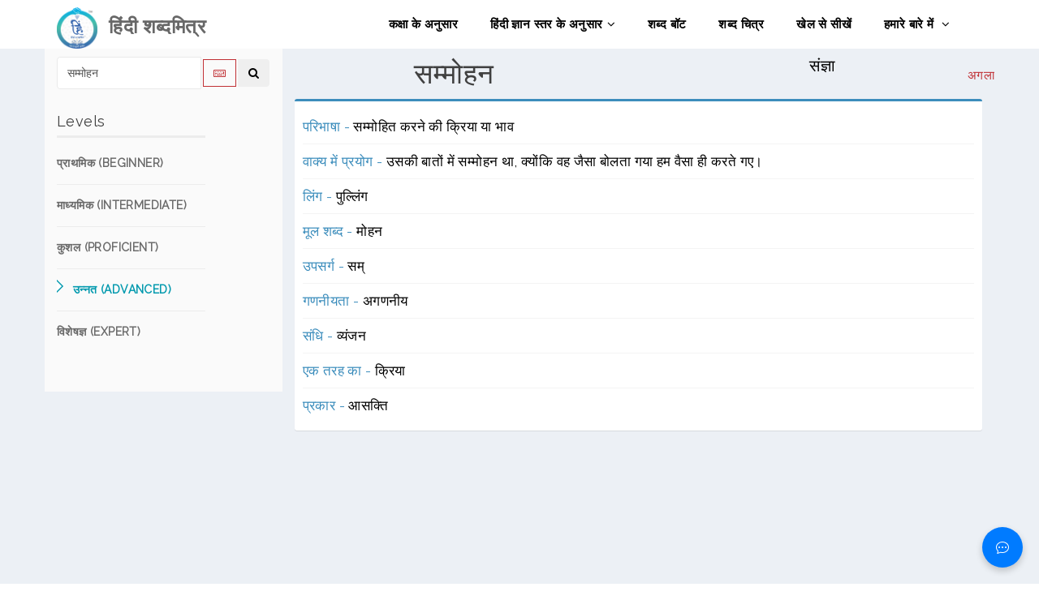

--- FILE ---
content_type: text/html; charset=utf-8
request_url: https://www.cfilt.iitb.ac.in/hindishabdamitra/advanced/%E0%A4%B8%E0%A4%AE%E0%A5%8D%E0%A4%AE%E0%A5%8B%E0%A4%B9%E0%A4%A8
body_size: 9974
content:
<!DOCTYPE html>
<html>
 
 <!DOCTYPE html>
<html>
 
  <head>
    <meta charset="UTF-8">
    <title>हिंदी शब्दमित्र</title>
    <meta content="width=device-width, initial-scale=1, maximum-scale=1, user-scalable=no" name="viewport">
    <!-- Bootstrap 3.3.2 -->
    <link href="https://www.cfilt.iitb.ac.in/hindishabdamitra-frontend/static/css/bootstrap.min.css" rel="stylesheet" type="text/css" />
    <link href="https://www.cfilt.iitb.ac.in/hindishabdamitra-frontend/static/css/animate.min.css" rel="stylesheet" type="text/css" />
    <link href="https://www.cfilt.iitb.ac.in/hindishabdamitra-frontend/static/css/lightbox.css" rel="stylesheet" type="text/css" />
    <link href="https://www.cfilt.iitb.ac.in/hindishabdamitra-frontend/static/css/main.css" rel="stylesheet" type="text/css" />
    <link href="https://www.cfilt.iitb.ac.in/hindishabdamitra-frontend/static/css/responsive.css" rel="stylesheet" type="text/css" />
    <link href="https://www.cfilt.iitb.ac.in/hindishabdamitra-frontend/static/css/style.css" rel="stylesheet" type="text/css" />
<!--     <link href="https://cdnjs.cloudflare.com/ajax/libs/font-awesome/6.1.1/css/all.min.css" %}" rel="stylesheet" type="text/css" /> -->
    <link href="https://maxcdn.bootstrapcdn.com/font-awesome/4.3.0/css/font-awesome.min.css" rel="stylesheet" type="text/css" />
    <!-- HTML5 Shim and Respond.js IE8 support of HTML5 elements and media queries -->
    <!-- WARNING: Respond.js doesn't work if you view the page via file:// -->
    <!--[if lt IE 9]>
        <script src="https://oss.maxcdn.com/libs/html5shiv/3.7.0/html5shiv.js" %}"></script>
        <script src="https://oss.maxcdn.com/libs/respond.js/1.3.0/respond.min.js" %}"></script>
    <![endif]-->
    <style type="text/css"> 
    .navbar-brand img { 
    padding-Top: 0.5em; 
  }
  /* Chatbot Icon */
#chatbot-icon {
    position: fixed;
    bottom: 20px;
    right: 20px;
    width: 50px;
    height: 50px;
    border-radius: 50%;
    background-color: #007bff;
    color: white;
    font-size: 24px;
    display: flex;
    align-items: center;
    justify-content: center;
    cursor: pointer;
    border: none;
    box-shadow: 0px 4px 8px rgba(0, 0, 0, 0.2);
}

#chatbot-icon:hover {
    background-color: #0056b3;
}

/* Chatbot Container */
.chatbot {
    position: fixed;
    bottom: 80px;
    right: 20px;
    width: 300px;
    max-height: 400px;
    display: flex;
    flex-direction: column;
    border-radius: 10px;
    box-shadow: 0px 4px 8px rgba(0, 0, 0, 0.2);
}
/* Chat Section */
.chat-section {
            flex-grow: 1;
            padding: 15px;
            overflow-y: auto;
        }
        .message {
            margin: 10px 0;
            display: flex;
        }
        .message.user {
            justify-content: flex-end;
        }
        .message.bot {
            justify-content: flex-start;
        }
        .message .content {
            max-width: 80%;
            padding: 10px;
            border-radius: 10px;
        }
        .message.user .content {
            background-color: #d1e7ff;
            border-radius: 10px 10px 0 10px;
        }
        .message.bot .content {
            background-color: #e5e5e5;
            border-radius: 10px 10px 10px 0;
        }
        /* Input Area */
        .input-area {
            padding: 10px;
            display: flex;
            border-top: 2px solid #e5e5e5;
        }
        .input-area #messageInput {
            flex-grow: 1;
            padding: 10px;
            border: 1px solid #e5e5e5;
            border-radius: 5px;
        }
        
 </style>
  </head>
  <body>
    <header id="header">      
        <div class="navbar navbar-inverse" role="banner">
            <div class="container">
                <div class="navbar-header">
                    <button type="button" class="navbar-toggle" data-toggle="collapse" data-target=".navbar-collapse">
                        <span class="sr-only">Toggle navigation</span>
                        <span class="icon-bar"></span>
                        <span class="icon-bar"></span>
                        <span class="icon-bar"></span>
                    </button>

                    
                    <a class="navbar-brand" href="/hindishabdamitra/">
                      <img src="https://www.cfilt.iitb.ac.in/hindishabdamitra-frontend/static/images/Logo/HINDI_SHABDMITRA_LOGO.png" alt="हिंदी शब्दमित्र" style="width:50px;height:60px;">
                    </a>
                    <a class="navbar-brand" href="/hindishabdamitra/">
                      <h2><b>&ensp;हिंदी शब्दमित्र</b></h2>
                    </a>
                    
                </div>
                <div class="collapse navbar-collapse">
                    <ul class="nav navbar-nav navbar-right">
                        <li><a href="/hindishabdamitra/class/">कक्षा के अनुसार</a></li>
                        <li class="dropdown"><a href="#">हिंदी ज्ञान स्तर के अनुसार<i class="fa fa-angle-down"></i></a>
                            <ul role="menu" class="sub-menu">
                                <li><a href="/hindishabdamitra/beginner">प्राथमिक (Beginner)</a></li>
                                <li><a href="/hindishabdamitra/intermediate">माध्यमिक (Intermediate)</a></li>
                                <li><a href="/hindishabdamitra/proficient">कुशल (Proficient)</a></li>
                                <li><a href="/hindishabdamitra/advanced">उन्नत (Advanced)</a></li>
                                <li><a href="/hindishabdamitra/expert">विशेषज्ञ (Expert)</a></li>
                            </ul>
                        </li>                    
                              
                        <li><a href="/hindishabdamitra/shabdabot/">शब्द बॉट</a></li>
                        <li><a href="/hindishabdamitra/shabdachitra/">शब्द चित्र</a></li>
                        <li><a href="/hindishabdamitra/games/">खेल से सीखें</a></li>    
                        <li><a href="/hindishabdamitra/about">हमारे बारे में <i class="fa fa-angle-down"></i></a>
                            
                            <ul role="menu" class="sub-menu">
                                <li><a href="/hindishabdamitra/pilot_test">प्रायोगिक परीक्षण</a></li>
                                <li><a href="/hindishabdamitra/publications">प्रकाशन</a></li>
                                <li><a href="/hindishabdamitra/contact">संपर्क करें</a></li>                                                           
                                <li><a href="/hindishabdamitra/help">मदद</a></li> 
                            </ul>
                        </li>     
                    </ul>
                </div>
                
            </div>
        </div>
    </header>
        

<section id="blog" style="background-color: #ECF0F5;">
        <div class="container">
            <div class="row">
                <div class="col-md-3 col-sm-5" style="background-color: #FAFAFA; padding-top: 10px;">
                    <div class="sidebar blog-sidebar">
                    <div class="media">
                      <form action = "/hindishabdamitra/advanced" method="post" class="sidebar-form" name="search">
                    <input type="hidden" name="csrfmiddlewaretoken" value="ZOq3bAMcsOeRjmdn7NNOGZToLxjoo7sftNgUKwyXY3dZS1ezuB6YTqBICN4v8Ge6">
                    <div class="input-group">
                      <input type="text" name="word" id="word" class="form-control" placeholder="Search..." value="सम्मोहन" required="required"/>
                      <span class="input-group-btn">
                        <a href="javascript:;" name='keyboard' id='keyboard-btn' class="btn btn-flat" title="Devnagari keyboard">
                        <i class="fa fa-keyboard-o"></i></a>
                        <button type='submit' name='seach' id='search-btn' class="btn btn-flat" title="Seach">
                        <i class="fa fa-search"></i></button>
                      </span>
                    </div>
                  </form>
                  <!-- /.search form -->
                  <table id="keyboard" class="wow fadeInDown" data-wow-delay=".3s" data-wow-duration="400ms">
    <tr>
        <td align=center>
            <div class="btn-group">
                <button name="space" value="Space" onclick="xash_word.value = xash_word.value + ' ';" type="button" class="btn btn-default">Space</button>
                <button name="backspace" value="Backspace" onClick="xash_word.value = xash_word.value.substring(0,xash_word.value.length*1 -1);" type="button" class="btn btn-default">Backspace</button>
                <button name="reset" value="Reset" onclick="xash_word.value = '';" type="button" class="btn btn-default">Reset</button>
            </div>
        </td>
    </tr>
    <tr>
        <td>
            <table class="small" align="center" bgcolor="#ffffff" border="1" bordercolor="#999999" cellpadding="0" cellspacing="0" width="">
                <tbody>
                    <tr>
                        <td>
                            <div class="unichars" align="center"><a onClick="xash_word.value=xash_word.value + 'अ';getValue();" href="javascript:;">अ</a>
                            </div>
                        </td>
                        <td>
                            <div class="unichars" align="center"><a onClick="xash_word.value=xash_word.value + 'आ';getValue();" href="javascript:;">आ</a>
                            </div>
                        </td>
                        <td>
                            <div class="unichars" align="center"><a onClick="xash_word.value=xash_word.value + 'इ';getValue();" href="javascript:;">इ</a>
                            </div>
                        </td>
                        <td>
                            <div class="unichars" align="center"><a onClick="xash_word.value=xash_word.value + 'ई';getValue();" href="javascript:;">ई</a>
                            </div>
                        </td>
                        <td>
                            <div class="unichars" align="center"><a onClick="xash_word.value=xash_word.value + 'उ';getValue();" href="javascript:;">उ</a>
                            </div>
                        </td>
                        <td>
                            <div class="unichars" align="center"><a onClick="xash_word.value=xash_word.value + 'ऊ';getValue();" href="javascript:;">ऊ</a>
                            </div>
                        </td>
                        <td>
                            <div class="unichars" align="center"><a onClick="xash_word.value=xash_word.value + 'ए';getValue();" href="javascript:;">ए</a>
                            </div>
                        </td>
                        <td>
                            <div class="unichars" align="center"><a onClick="xash_word.value=xash_word.value + 'ऐ';getValue();" href="javascript:;">ऐ</a>
                            </div>
                        </td>
                        <td>
                            <div class="unichars" align="center"><a onClick="xash_word.value=xash_word.value + 'ओ';getValue();" href="javascript:;">ओ</a>
                            </div>
                        </td>
                        <td>
                            <div class="unichars" align="center"><a onClick="xash_word.value=xash_word.value + 'औ';getValue();" href="javascript:;">औ</a>
                            </div>
                        </td>
                        <td>
                            <div class="unichars" align="center"><a onClick="xash_word.value=xash_word.value + 'अं';getValue();" href="javascript:;">अं</a>
                            </div>
                        </td>
                        <td>
                            <div class="unichars" align="center"><a onClick="xash_word.value=xash_word.value + 'अः';getValue();" href="javascript:;">अः</a>
                            </div>
                        </td>
                    </tr>
                    <tr>
                        <td>
                            <div class="unichars" align="center"><a onClick="xash_word.value=xash_word.value + '्';" href="javascript:;">्</a>
                            </div>
                        </td>
                        <td>
                            <div class="unichars" align="center"><a onClick="xash_word.value=xash_word.value + 'ा';" href="javascript:;">ा</a>
                            </div>
                        </td>
                        <td>
                            <div class="unichars" align="center"><a onClick="xash_word.value=xash_word.value + 'ि';" href="javascript:;">ि</a>
                            </div>
                        </td>
                        <td>
                            <div class="unichars" align="center"><a onClick="xash_word.value=xash_word.value + 'ी';" href="javascript:;">ी</a>
                            </div>
                        </td>
                        <td>
                            <div class="unichars" align="center"><a onClick="xash_word.value=xash_word.value + 'ु';" href="javascript:;">ु</a>
                            </div>
                        </td>
                        <td>
                            <div class="unichars" align="center"><a onClick="xash_word.value=xash_word.value + 'ू';" href="javascript:;">ू</a>
                            </div>
                        </td>
                        <td>
                            <div class="unichars" align="center"><a onClick="xash_word.value=xash_word.value + 'े';" href="javascript:;">े</a>
                            </div>
                        </td>
                        <td>
                            <div class="unichars" align="center"><a onClick="xash_word.value=xash_word.value + 'ै';" href="javascript:;">ै</a>
                            </div>
                        </td>
                        <td>
                            <div class="unichars" align="center"><a onClick="xash_word.value=xash_word.value + 'ो';" href="javascript:;">ो</a>
                            </div>
                        </td>
                        <td>
                            <div class="unichars" align="center"><a onClick="xash_word.value=xash_word.value + 'ौ';" href="javascript:;">ौ</a>
                            </div>
                        </td>
                        <td>
                            <div class="unichars" align="center"><a onClick="xash_word.value=xash_word.value + 'ं';" href="javascript:;">ं</a>
                            </div>
                        </td>
                        <td>
                            <div class="unichars" align="center"><a onClick="xash_word.value=xash_word.value + 'ः';" href="javascript:;">ः</a>
                            </div>
                        </td>
                    </tr>
                    <tr>
                        <td>
                            <div class="unichars" align="center"><a onClick="xash_word.value=xash_word.value + 'क';getValue();" href="javascript:;">क</a>
                            </div>
                        </td>
                        <td>
                            <div class="unichars" align="center"><a onClick="xash_word.value=xash_word.value + 'ख';getValue();" href="javascript:;">ख</a>
                            </div>
                        </td>
                        <td>
                            <div class="unichars" align="center"><a onClick="xash_word.value=xash_word.value + 'ग';getValue();" href="javascript:;">ग</a>
                            </div>
                        </td>
                        <td>
                            <div class="unichars" align="center"><a onClick="xash_word.value=xash_word.value + 'घ';getValue();" href="javascript:;">घ</a>
                            </div>
                        </td>
                        <td>
                            <div class="unichars" align="center"><a onClick="xash_word.value=xash_word.value + 'ङ';" href="javascript:;">ङ</a>
                            </div>
                        </td>
                        <td>&nbsp;</td>
                        <td>&nbsp;</td>
                        <td>
                            <div class="unichars" align="center"><a onClick="xash_word.value=xash_word.value + 'च';getValue();" href="javascript:;">च</a>
                            </div>
                        </td>
                        <td>
                            <div class="unichars" align="center"><a onClick="xash_word.value=xash_word.value + 'छ';getValue();" href="javascript:;">छ</a>
                            </div>
                        </td>
                        <td>
                            <div class="unichars" align="center"><a onClick="xash_word.value=xash_word.value + 'ज';getValue();" href="javascript:;">ज</a>
                            </div>
                        </td>
                        <td>
                            <div class="unichars" align="center"><a onClick="xash_word.value=xash_word.value + 'झ';getValue();" href="javascript:;">झ</a>
                            </div>
                        </td>
                        <td>
                            <div class="unichars" align="center"><a onClick="xash_word.value=xash_word.value + 'ञ';" href="javascript:;">ञ</a>
                            </div>
                        </td>
                    </tr>
                    <tr>
                        <td>
                            <div class="unichars" align="center"><a onClick="xash_word.value=xash_word.value + 'ट';getValue();" href="javascript:;">ट</a>
                            </div>
                        </td>
                        <td>
                            <div class="unichars" align="center"><a onClick="xash_word.value=xash_word.value + 'ठ';getValue();" href="javascript:;">ठ</a>
                            </div>
                        </td>
                        <td>
                            <div class="unichars" align="center"><a onClick="xash_word.value=xash_word.value + 'ड';getValue();" href="javascript:;">ड</a>
                            </div>
                        </td>
                        <td>
                            <div class="unichars" align="center"><a onClick="xash_word.value=xash_word.value + 'ढ';getValue();" href="javascript:;">ढ</a>
                            </div>
                        </td>
                        <td>
                            <div class="unichars" align="center"><a onClick="xash_word.value=xash_word.value + 'ण';" href="javascript:;">ण</a>
                            </div>
                        </td>
                        <td>&nbsp;</td>
                        <td>&nbsp;</td>
                        <td>
                            <div class="unichars" align="center"><a onClick="xash_word.value=xash_word.value + 'त';getValue();" href="javascript:;">त</a>
                            </div>
                        </td>
                        <td>
                            <div class="unichars" align="center"><a onClick="xash_word.value=xash_word.value + 'थ';getValue();" href="javascript:;">थ</a>
                            </div>
                        </td>
                        <td>
                            <div class="unichars" align="center"><a onClick="xash_word.value=xash_word.value + 'द';getValue();" href="javascript:;">द</a>
                            </div>
                        </td>
                        <td>
                            <div class="unichars" align="center"><a onClick="xash_word.value=xash_word.value + 'ध';getValue();" href="javascript:;">ध</a>
                            </div>
                        </td>
                        <td>
                            <div class="unichars" align="center"><a onClick="xash_word.value=xash_word.value + 'न';getValue();" href="javascript:;">न</a>
                            </div>
                        </td>
                    </tr>
                    <tr>
                        <td>
                            <div class="unichars" align="center"><a onClick="xash_word.value=xash_word.value + 'प';getValue();" href="javascript:;">प</a>
                            </div>
                        </td>
                        <td>
                            <div class="unichars" align="center"><a onClick="xash_word.value=xash_word.value + 'फ';getValue();" href="javascript:;">फ</a>
                            </div>
                        </td>
                        <td>
                            <div class="unichars" align="center"><a onClick="xash_word.value=xash_word.value + 'ब';getValue();" href="javascript:;">ब</a>
                            </div>
                        </td>
                        <td>
                            <div class="unichars" align="center"><a onClick="xash_word.value=xash_word.value + 'भ';getValue();" href="javascript:;">भ</a>
                            </div>
                        </td>
                        <td>
                            <div class="unichars" align="center"><a onClick="xash_word.value=xash_word.value + 'म';getValue();" href="javascript:;">म</a>
                            </div>
                        </td>
                        <td>&nbsp;</td>
                        <td>&nbsp;</td>
                        <td>
                            <div class="unichars" align="center"><a onClick="xash_word.value=xash_word.value + 'य';getValue();" href="javascript:;">य</a>
                            </div>
                        </td>
                        <td>
                            <div class="unichars" align="center"><a onClick="xash_word.value=xash_word.value + 'र';getValue();" href="javascript:;">र</a>
                            </div>
                        </td>
                        <td>
                            <div class="unichars" align="center"><a onClick="xash_word.value=xash_word.value + 'ल';getValue();" href="javascript:;">ल</a>
                            </div>
                        </td>
                        <td>
                            <div class="unichars" align="center"><a onClick="xash_word.value=xash_word.value + 'व';getValue();" href="javascript:;">व</a>
                            </div>
                        </td>
                        <td>&nbsp;</td>
                    </tr>
                    <tr>
                        <td>&nbsp;</td>
                        <td>
                            <div class="unichars" align="center"><a onClick="xash_word.value=xash_word.value + 'श';getValue();" href="javascript:;">श</a>
                            </div>
                        </td>
                        <td>
                            <div class="unichars" align="center"><a onClick="xash_word.value=xash_word.value + 'ष';getValue();" href="javascript:;">ष</a>
                            </div>
                        </td>
                        <td>
                            <div class="unichars" align="center"><a onClick="xash_word.value=xash_word.value + 'स';getValue();" href="javascript:;">स</a>
                            </div>
                        </td>
                        <td>
                            <div class="unichars" align="center"><a onClick="xash_word.value=xash_word.value + 'ह';getValue();" href="javascript:;">ह</a>
                            </div>
                        </td>
                        <td>&nbsp;</td>
                        <td>&nbsp;</td>
                        <td>
                            <div class="unichars" align="center"><a onClick="xash_word.value=xash_word.value + 'क्ष';getValue();" href="javascript:;">क्ष</a>
                            </div>
                        </td>
                        <td>
                            <div class="unichars" align="center"><a onClick="xash_word.value=xash_word.value + 'त्र';getValue();" href="javascript:;">त्र</a>
                            </div>
                        </td>
                        <td>
                            <div class="unichars" align="center"><a onClick="xash_word.value=xash_word.value + 'ज्ञ';getValue();" href="javascript:;">ज्ञ</a>
                            </div>
                        </td>
                        <td>
                            <div class="unichars" align="center"><a onClick="xash_word.value=xash_word.value + 'श्र';getValue();" href="javascript:;">श्र</a>
                            </div>
                        </td>
                        <td>&nbsp;</td>
                    </tr>
                    <tr>
                        <td>&nbsp;</td>
                        <td>
                            <div class="unichars" align="center"><a onClick="xash_word.value=xash_word.value + 'ऋ';getValue();" href="javascript:;">ऋ</a>
                            </div>
                        </td>
                        <td>
                            <div class="unichars" align="center"><a onClick="xash_word.value=xash_word.value + 'ृ';" href="javascript:;">ृ</a>
                            </div>
                        </td>
                        <td>
                            <div class="unichars" align="center"><a onClick="xash_word.value=xash_word.value + 'ऑ';" href="javascript:;">ऑ</a>
                            </div>
                        </td>
                        <td>
                            <div class="unichars" align="center"><a onClick="xash_word.value=xash_word.value + 'ॉ';" href="javascript:;">ॉ</a>
                            </div>
                        </td>
                        <td>&nbsp;</td>
                        <td>&nbsp;</td>
                        <td>&nbsp;</td>
                        <td>
                            <div class="unichars" align="center"><a onClick="xash_word.value=xash_word.value + 'ँ';" href="javascript:;">ँ</a>
                            </div>
                        </td>
                        <td>
                            <div class="unichars" align="center"><a onClick="xash_word.value=xash_word.value + '़';" href="javascript:;">़</a>
                            </div>
                        </td>
                        <td>&nbsp;</td>
                        <td>&nbsp;</td>
                    </tr>
                </tbody>
            </table>
        </td>
    </tr>
</table>
                </div>  
                        <div class="sidebar-item categories padding-top padding-right">
                        <h3>Levels</h3>
                            <ul class="nav navbar-stacked">
                                <li><a href="/hindishabdamitra/beginner/%E0%A4%B8%E0%A4%AE%E0%A5%8D%E0%A4%AE%E0%A5%8B%E0%A4%B9%E0%A4%A8"><h5> प्राथमिक (BEGINNER)</h5></a></li>
                                <li><a href="/hindishabdamitra/intermediate/%E0%A4%B8%E0%A4%AE%E0%A5%8D%E0%A4%AE%E0%A5%8B%E0%A4%B9%E0%A4%A8"><h5> माध्यमिक (INTERMEDIATE)</h5></a></li>
                                <li><a href="/hindishabdamitra/proficient/%E0%A4%B8%E0%A4%AE%E0%A5%8D%E0%A4%AE%E0%A5%8B%E0%A4%B9%E0%A4%A8"><h5> कुशल (PROFICIENT)</h5></a></li>
                                <li class="active"><a href="/hindishabdamitra/advanced/%E0%A4%B8%E0%A4%AE%E0%A5%8D%E0%A4%AE%E0%A5%8B%E0%A4%B9%E0%A4%A8"><h5> उन्नत (ADVANCED)</h5></a></li>
                                <li><a href="/hindishabdamitra/expert/%E0%A4%B8%E0%A4%AE%E0%A5%8D%E0%A4%AE%E0%A5%8B%E0%A4%B9%E0%A4%A8"><h5>  विशेषज्ञ (EXPERT)</h5></a></li>
                            </ul> 
                        </div>
                    </div>
                </div>
                <div class="col-md-9 col-sm-7" style="">
                    <div class="row">
                    
                    <div id="team-carousel" class="carousel slide wow fadeIn" data-ride="carousel" data-wow-duration="400ms" data-wow-delay="400ms">
                      <!-- Indicators -->
                      
                       <ol class="carousel-indicators visible-xs">
                        
                           
                          <li data-target="#team-carousel" data-slide-to="0"  class="active" ></li>
                          
                        
                           
                          <li data-target="#team-carousel" data-slide-to="1" ></li>
                          
                        
                          
                          
                      </ol>
                      
                      <!-- Wrapper for slides -->
                       <!-- Wrapper for slides -->
                    <div class="carousel-inner">
                    
                       
                    
                          
                        <div class="item  active ">
                          <div class="row">
                          <div class="col-md-6 col-sm-6">
                            <div class="title"><span title="Hypnotism, Mesmerism, Suggestion (8285)">सम्मोहन</span>
                              
                            </div>
                          </div>
                           <div class="col-md-6 col-sm-6">
                              <div class="pos-category">
                                
                                  
                                    <span title="NOUN">संज्ञा</span>
                                  
                                
                              </div>  
                          </div>
                          <!-- Controls -->
                                
                                <a class="left team-carousel-control hidden-xs" href="#team-carousel" data-slide="prev">पिछला</a>
                                <a class="right team-carousel-control hidden-xs" href="#team-carousel" data-slide="next">अगला</a>
                          
                        </div>  
                            
                          <div class="col-md-12 col-sm-12">
                          
                               <div class="box box-primary">
                            <div class="box-body categories">
                             <ul class="products-list product-list-in-box word-details">
                              <li class="item">
                                <span class="product-title" title="Concept Defination">परिभाषा - </span> सम्मोहित करने की क्रिया या भाव
                              </li><!-- /.item -->
                              <li class="item"><span class="product-title" title="Use in sentence">वाक्य में प्रयोग - </span>
                                 उसकी बातों में सम्मोहन था, क्योंकि वह जैसा बोलता गया हम वैसा ही करते गए।
                              </li>
                              
                              
                                
                              
                              <li class="item"><span class="product-title" title="Gender">लिंग - </span>
                                पुल्लिंग
                              </li>
                              
                              
                              
                              
                              
                              
                                <li class="item"><span class="product-title" title="Root Word">मूल शब्द - </span>
                                मोहन
                                </li>
                              
                              
                                <li class="item"><span class="product-title" title="prefix">उपसर्ग - </span>
                                सम्
                                </li>
                              
                              
                              
                              <li class="item"><span class="product-title" title="Countability">गणनीयता - </span>
                                अगणनीय
                              </li>
                              
                              
                              <li class="item"><span class="product-title" title="Junction">संधि - </span>
                                व्यंजन
                              </li>
                              
                              
                              
                               
                              
                              
                              
                                <li class="item"><span class="product-title" title="Hypernymy (Is a Kind of)">एक तरह का - </span>
                                
                                  <a href="/hindishabdamitra/advanced/%E0%A4%95%E0%A5%8D%E0%A4%B0%E0%A4%BF%E0%A4%AF%E0%A4%BE" >क्रिया </a>  
                                
                                </li>
                              
                              
                                <li class="item"><span class="product-title" title="Hyponymy (Type of)">प्रकार - </span>
                                
                                  <a href="/hindishabdamitra/advanced/%E0%A4%86%E0%A4%B8%E0%A4%95%E0%A5%8D%E0%A4%A4%E0%A4%BF" >आसक्ति </a> 
                                
                                </li>
                              
                              
                              

                              
                              
                            </ul>
                            </div><!-- /.box-body -->
                          </div>
                            </div>
                        </div>
                       
                    
                          
                        <div class="item ">
                          <div class="row">
                          <div class="col-md-6 col-sm-6">
                            <div class="title"><span title="Hypnosis (12021)">सम्मोहन</span>
                              
                            </div>
                          </div>
                           <div class="col-md-6 col-sm-6">
                              <div class="pos-category">
                                
                                  
                                    <span title="NOUN">संज्ञा</span>
                                  
                                
                              </div>  
                          </div>
                          <!-- Controls -->
                                
                                <a class="left team-carousel-control hidden-xs" href="#team-carousel" data-slide="prev">पिछला</a>
                                <a class="right team-carousel-control hidden-xs" href="#team-carousel" data-slide="next">अगला</a>
                          
                        </div>  
                            
                          <div class="col-md-12 col-sm-12">
                          
                               <div class="box box-primary">
                            <div class="box-body categories">
                             <ul class="products-list product-list-in-box word-details">
                              <li class="item">
                                <span class="product-title" title="Concept Defination">परिभाषा - </span> प्रेरित नींद की वह अवस्था जिसमें सोता हुआ व्यक्ति केवल बाहरी इशारों पर चलता है
                              </li><!-- /.item -->
                              <li class="item"><span class="product-title" title="Use in sentence">वाक्य में प्रयोग - </span>
                                 मनोचिकित्सक ने सम्मोहन के दौरान उसकी मानसिक अवस्था को समझने का प्रयास किया।
                              </li>
                              
                              
                                
                              
                              <li class="item"><span class="product-title" title="Gender">लिंग - </span>
                                पुल्लिंग
                              </li>
                              
                              
                              
                              
                              
                              
                              
                              
                              
                              
                              
                              
                               
                              
                              
                              
                                <li class="item"><span class="product-title" title="Hypernymy (Is a Kind of)">एक तरह का - </span>
                                
                                  <a href="/hindishabdamitra/advanced/%E0%A4%AE%E0%A4%BE%E0%A4%A8%E0%A4%B8%E0%A4%BF%E0%A4%95%20%E0%A4%85%E0%A4%B5%E0%A4%B8%E0%A5%8D%E0%A4%A5%E0%A4%BE" >मानसिक अवस्था </a>  
                                
                                </li>
                              
                              
                              
                              

                              
                              
                            </ul>
                            </div><!-- /.box-body -->
                          </div>
                            </div>
                        </div>
                       
                        
                    </div>

                    
                    </div>  
                     
                    
                    </div>
                   
                </div>
            </div>
        </div>
    </section>
    <!--/#blog-->
 
    <div class="chatbot" id="chatbot" style="display: none;">
        <!-- Chat Section -->
        <div class="chat-section" id="chat-section">
            <!-- Messages will be added here dynamically -->
        </div>
        
        <!-- Input Area -->
        <div class="input-area">
            <input type="text" id="messageInput" placeholder="शब्द बॉट से अपना प्रश्न पूछिए...">
            <!-- <button id="send-button"> -->
                <button id="send-button"><svg xmlns="http://www.w3.org/2000/svg" width="16" height="16" fill="currentColor" class="bi bi-arrow-up" viewBox="0 0 16 16">
                    <path fill-rule="evenodd" d="M8 15a.5.5 0 0 0 .5-.5V2.707l3.146 3.147a.5.5 0 0 0 .708-.708l-4-4a.5.5 0 0 0-.708 0l-4 4a.5.5 0 1 0 .708.708L7.5 2.707V14.5a.5.5 0 0 0 .5.5"/>
                  </svg></button>
            <!-- </button> -->
            <button onclick="clearChat()"><svg xmlns="http://www.w3.org/2000/svg" width="16" height="16" fill="currentColor" class="bi bi-trash" viewBox="0 0 16 16">
                <path d="M5.5 5.5A.5.5 0 0 1 6 6v6a.5.5 0 0 1-1 0V6a.5.5 0 0 1 .5-.5m2.5 0a.5.5 0 0 1 .5.5v6a.5.5 0 0 1-1 0V6a.5.5 0 0 1 .5-.5m3 .5a.5.5 0 0 0-1 0v6a.5.5 0 0 0 1 0z"/>
                <path d="M14.5 3a1 1 0 0 1-1 1H13v9a2 2 0 0 1-2 2H5a2 2 0 0 1-2-2V4h-.5a1 1 0 0 1-1-1V2a1 1 0 0 1 1-1H6a1 1 0 0 1 1-1h2a1 1 0 0 1 1 1h3.5a1 1 0 0 1 1 1zM4.118 4 4 4.059V13a1 1 0 0 0 1 1h6a1 1 0 0 0 1-1V4.059L11.882 4zM2.5 3h11V2h-11z"/>
              </svg></button>
        </div>
    </div>
    
    <!-- Chatbot Icon -->
    <button id="chatbot-icon" onclick="toggleChatbot()">
        <svg xmlns="http://www.w3.org/2000/svg" width="16" height="16" fill="currentColor" class="bi bi-chat-dots" viewBox="0 0 16 16">
            <path d="M5 8a1 1 0 1 1-2 0 1 1 0 0 1 2 0m4 0a1 1 0 1 1-2 0 1 1 0 0 1 2 0m3 1a1 1 0 1 0 0-2 1 1 0 0 0 0 2"/>
            <path d="m2.165 15.803.02-.004c1.83-.363 2.948-.842 3.468-1.105A9 9 0 0 0 8 15c4.418 0 8-3.134 8-7s-3.582-7-8-7-8 3.134-8 7c0 1.76.743 3.37 1.97 4.6a10.4 10.4 0 0 1-.524 2.318l-.003.011a11 11 0 0 1-.244.637c-.079.186.074.394.273.362a22 22 0 0 0 .693-.125m.8-3.108a1 1 0 0 0-.287-.801C1.618 10.83 1 9.468 1 8c0-3.192 3.004-6 7-6s7 2.808 7 6-3.004 6-7 6a8 8 0 0 1-2.088-.272 1 1 0 0 0-.711.074c-.387.196-1.24.57-2.634.893a11 11 0 0 0 .398-2"/>
          </svg>
    </button>
    
    <footer id="footer">
        <div class="container">
            <div class="row">
                
                <div class="container-fluid bg-white w-100" style="margin-bottom: 70px;margin-top: 20px;">
                    <div class="text-center p-3 mb-2 product-title" style="font-size: 23px; margin-bottom:10px; color:#4fcccd;">
                        Hindi Shabdamitra Copyright © 2025 
                    </div>    
                    <div class="text-center p-3 product-title" style="font-size: 18px; color:#4fcccd;">Developed by
                        <a class="text-dark" href="https://www.cfilt.iitb.ac.in/">
                            <b>C</b>omputation <b>F</b>or <b>I</b>ndian <b>L</b>anguages <b>T</b>echnology, IIT Bombay
                        </a>
                    </div>
                    
                    
                </div>        
               
            </div>
        </div>   
        
   
        
    </footer> 
    <!-- jQuery 2.1.3 -->
    <script src="https://www.cfilt.iitb.ac.in/hindishabdamitra-frontend/static/js/jquery.js"></script>
    <!-- Bootstrap 3.3.2 JS -->
    <script src="https://www.cfilt.iitb.ac.in/hindishabdamitra-frontend/static/js/bootstrap.min.js" type="text/javascript"></script>
    <script src="https://www.cfilt.iitb.ac.in/hindishabdamitra-frontend/static/js/lightbox.min.js" type="text/javascript"></script>
    <script src="https://www.cfilt.iitb.ac.in/hindishabdamitra-frontend/static/js/wow.min.js" type="text/javascript"></script>
    <script src="https://www.cfilt.iitb.ac.in/hindishabdamitra-frontend/static/js/main.js" type="text/javascript"></script>
    <script type="text/javascript" src="https://www.google.com/jsapi"></script>
    <script type="text/javascript">
    function getValue() {
        xash_word = document.search.word;
        var val = xash_word.value;
        var length = val.length;
        if ((length == 1) || (val = "क्ष") || (val = "त्र") || (val = "ज्ञ") || (val = "श्र")) {
            $('#search').attr('action', "").submit();
        }
    }
    $(document).ready(function() {
        checkitem();
        //var url = window.location.href;
        //document.title = 'हिंदी शब्दमित्र '+url.substr(url.lastIndexOf('/') + 1);
    });

    $('.carousel').carousel({
        interval: false,
    });

    $('.carousel').on('slid.bs.carousel', checkitem);
    // to hide next and last icon on first and last slide
    function checkitem() {
        $('#team-carousel').each(function() {
            var len = $(this).find('.carousel-inner div.item').length;
            if (len == 1) {
                // If one item hide both arrow
                $('.team-carousel-control').css('display','none');
            } else {
                if ($(this).find('.carousel-inner div.item:first').hasClass('active')) {
                    // Hide left arrow
                    $('.left.team-carousel-control').css('display','none');
                    // But show right arrow
                    $('.right.team-carousel-control').css('display','block');
                } else if ($(this).find('.carousel-inner div.item:last').hasClass('active')) {
                    // Hide right arrow
                    $('.right.team-carousel-control').css('display','none');
                    // But show left arrow
                    $('.left.team-carousel-control').css('display','block');
               } else {
                    $('.team-carousel-control').css('display','block');
                }
            }
        });
    }

    $('.a-board').click(function() {
        var board = this.id
        $('#board-hid').val(board);
        $('#board-caption').text('Board - ' + board);
        var form = $(this).closest("form");
        // $.ajax({
        //       url: '/hindishabdamitra/class/',
        //       data: form.serialize(),
        //       dataType: 'json',

        //       success: function (data) {
        //         if (data.is_taken) {
        //           alert(data.error_message);
        //         }
        //       }
        // });
    });

    $('.a-class').click(function() {
        var board = this.id
        $('#class-hid').val(board);
        $('#class-caption').text('Board - ' + board);
        //$('.sidebar-form').submit();
    });

    $(document).on('click', '#keyboard-btn', function(e) {
        $('#keyboard').slideToggle();
    });

    function slow_play() {
        var slow_audio = document.getElementById("slow_audio");
        slow_audio.play();
    }
    
    function play() {
        var audio = document.getElementById("audio");
        audio.play();
    }
    
</script>

<SCRIPT language="JavaScript1.2">
    xash_word = document.search.word;
    xash_search = document.search.search;

    // Load the Google Transliterate API
    google.load("elements", "1", {
        packages: "transliteration"
    });

    function onLoad() {
        var options = {
            sourceLanguage: google.elements.transliteration.LanguageCode.ENGLISH,
            destinationLanguage: [google.elements.transliteration.LanguageCode.HINDI],
            shortcutKey: 'ctrl+g',
            transliterationEnabled: true
        };

        // Create an instance on TransliterationControl with the required
        // options.
        var control =
            new google.elements.transliteration.TransliterationControl(options);

        // Enable transliteration in the textbox with id
        // 'transliterateTextarea'.
        control.makeTransliteratable(['word']);
    }
    google.setOnLoadCallback(onLoad);
</SCRIPT>
<script>
    // Toggle visibility of chatbot
    function toggleChatbot() {
        const chatbot = document.getElementById("chatbot");
        if (chatbot.style.display === "none") {
            chatbot.style.display = "flex";
        } else {
            chatbot.style.display = "none";
        }
    }
    const messageInput = document.getElementById("messageInput");
    const chatSection = document.getElementById("chat-section");
    const sendButton = document.getElementById("send-button");
    const themeButton = document.querySelector("#theme-btn");
    const deleteButton = document.querySelector("#delete-btn");

    async function sendMessage() {
        const message = messageInput.value;
        if (!message) return;
        //appendMessage("You", message, "user-message");
        // User message (Right side)
        const userMessage = document.createElement("div");
        userMessage.classList.add("message", "user");
        userMessage.innerHTML = `<div class="content">${message}</div>`;
        chatSection.appendChild(userMessage);
        // Scroll to bottom
        chatSection.scrollTop = chatSection.scrollHeight;
        //setTimeout(showTypingAnimation, 500);
        try {
            const response = await fetch("/hindishabdamitra/shabdabot/chat", {
                method: "POST",
                headers: { "Content-Type": "application/json" },
                body: JSON.stringify({ query: message })
            });
            const data = await response.json();
            // Bot message (Left side)
            const botMessage = document.createElement("div");
            botMessage.classList.add("message", "bot");
            botMessage.innerHTML = `<div class="content">${data.response}</div>`;
            chatSection.appendChild(botMessage);
            // Scroll to bottom
            chatSection.scrollTop = chatSection.scrollHeight;
            //appendMessage("Bot", data.response || "Error: Invalid response from server.", "bot-message");
        } catch (error) {
            appendMessage("Bot", "Error: Unable to connect to the server.", "bot-message");
        }
        
    }


    // const showTypingAnimation = () => {
    //     // Display the typing animation and call the getChatResponse function
    //     const html = `<div class="chat-content">
    //                     <div class="chat-details">
    //                         <img src="images/chatbot.jpg" alt="chatbot-img">
    //                         <div class="typing-animation">
    //                             <div class="typing-dot" style="--delay: 0.2s"></div>
    //                             <div class="typing-dot" style="--delay: 0.3s"></div>
    //                             <div class="typing-dot" style="--delay: 0.4s"></div>
    //                         </div>
    //                     </div>
    //                     <span onclick="copyResponse(this)" class="material-symbols-rounded">content_copy</span>
    //                 </div>`;
    //     // Create an incoming chat div with typing animation and append it to chat container
    //     const incomingChatDiv = createChatElement(html, "incoming");
    //     chatSection.appendChild(incomingChatDiv);
    //     chatSection.scrollTo(0, chatSection.scrollHeight);
    //     //getChatResponse(incomingChatDiv);
    // }

    // const copyResponse = (copyBtn) => {
    //     // Copy the text content of the response to the clipboard
    //     const reponseTextElement = copyBtn.parentElement.querySelector("p");
    //     navigator.clipboard.writeText(reponseTextElement.textContent);
    //     copyBtn.textContent = "done";
    //     setTimeout(() => copyBtn.textContent = "content_copy", 1000);
    // }
    // const createChatElement = (content, className) => {
    //     // Create new div and apply chat, specified class and set html content of div
    //     const chatDiv = document.createElement("div");
    //     chatDiv.classList.add("chat", className);
    //     chatDiv.innerHTML = content;
    //     return chatDiv; // Return the created chat div
    // }

    async function clearChat() {
        try {
            await fetch("/hindishabdamitra/shabdabot/chat/clear/", { method: "POST" });
            chatSection.innerHTML = "";
        } catch (error) {
            appendMessage("Bot", "Error: Unable to clear chat history.", "bot-message");
        }
    }
    // Event listener for the submit button
    sendButton.addEventListener("click", function() {
        const userInput = document.getElementById("messageInput").value;
        if (userInput.trim() !== "") {
            sendMessage(userInput);
            messageInput.value = "";  // Clear input
        }
    });

    // Optionally, submit on Enter key press
    messageInput.addEventListener("keypress", function(event) {
        if (event.key === "Enter") {
            event.preventDefault();
            sendButton.click();
        }
    });
</script>
  </body>
</html>
